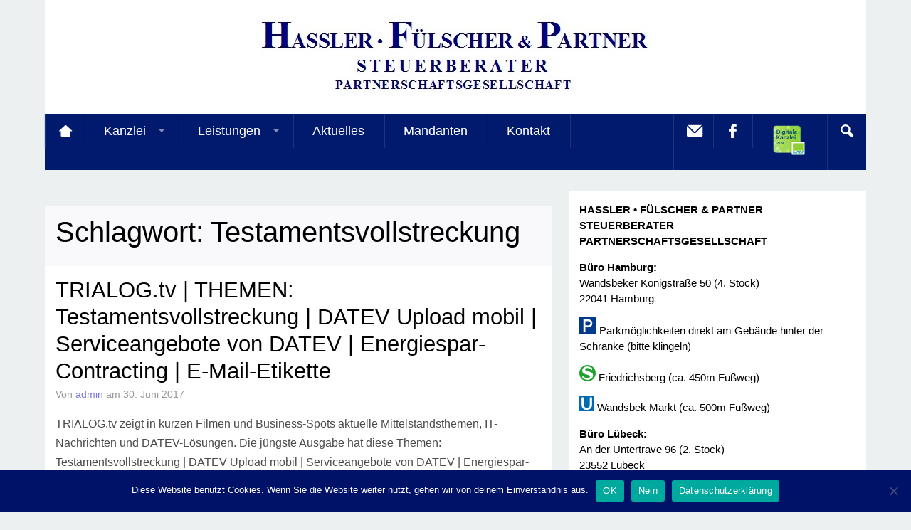

--- FILE ---
content_type: text/html; charset=UTF-8
request_url: https://hfp-steuer.de/tag/testamentsvollstreckung/
body_size: 10127
content:
<!DOCTYPE html>
<!--[if lt IE 7]>      <html class="no-js lt-ie9 lt-ie8 lt-ie7" lang="de"> <![endif]-->
<!--[if IE 7]>         <html class="no-js lt-ie9 lt-ie8" lang="de"> <![endif]-->
<!--[if IE 8]>         <html class="no-js lt-ie9" lang="de"> <![endif]-->
<!--[if gt IE 8]><!--> <html class="no-js" lang="de"><!--<![endif]-->
<head>
<meta charset="UTF-8" />
<meta name="viewport" content="width=device-width" />
<title>Testamentsvollstreckung Archive &#8226; Hassler • Fülscher &amp; Partner -Steuerberater-</title>
<link rel="profile" href="http://gmpg.org/xfn/11" />
<link rel="pingback" href="https://hfp-steuer.de/xmlrpc.php" />
<style type='text/css'>/*
Welcome to the Special Recent Posts Custom CSS editor!
Please add all your custom CSS here and avoid modifying the core plugin files, since that'll make upgrading the plugin problematic. Your custom CSS will be loaded in your <head> section of your wordpress theme, which means that your rules will take precedence. Just add your CSS here for what you want to change, you don't need to copy all the plugin's stylesheet content.
*/</style><meta name='robots' content='index, follow, max-image-preview:large, max-snippet:-1, max-video-preview:-1' />

	<!-- This site is optimized with the Yoast SEO plugin v26.6 - https://yoast.com/wordpress/plugins/seo/ -->
	<link rel="canonical" href="https://hfp-steuer.de/tag/testamentsvollstreckung/" />
	<meta property="og:locale" content="de_DE" />
	<meta property="og:type" content="article" />
	<meta property="og:title" content="Testamentsvollstreckung Archive &#8226; Hassler • Fülscher &amp; Partner -Steuerberater-" />
	<meta property="og:url" content="https://hfp-steuer.de/tag/testamentsvollstreckung/" />
	<meta property="og:site_name" content="Hassler • Fülscher &amp; Partner -Steuerberater-" />
	<script type="application/ld+json" class="yoast-schema-graph">{"@context":"https://schema.org","@graph":[{"@type":"CollectionPage","@id":"https://hfp-steuer.de/tag/testamentsvollstreckung/","url":"https://hfp-steuer.de/tag/testamentsvollstreckung/","name":"Testamentsvollstreckung Archive &#8226; Hassler • Fülscher &amp; Partner -Steuerberater-","isPartOf":{"@id":"https://hfp-steuer.de/#website"},"breadcrumb":{"@id":"https://hfp-steuer.de/tag/testamentsvollstreckung/#breadcrumb"},"inLanguage":"de"},{"@type":"BreadcrumbList","@id":"https://hfp-steuer.de/tag/testamentsvollstreckung/#breadcrumb","itemListElement":[{"@type":"ListItem","position":1,"name":"Startseite","item":"https://hfp-steuer.de/"},{"@type":"ListItem","position":2,"name":"Testamentsvollstreckung"}]},{"@type":"WebSite","@id":"https://hfp-steuer.de/#website","url":"https://hfp-steuer.de/","name":"Hassler • Fülscher &amp; Partner -Steuerberater-","description":"Partnerschaftsgesellschaft","publisher":{"@id":"https://hfp-steuer.de/#organization"},"potentialAction":[{"@type":"SearchAction","target":{"@type":"EntryPoint","urlTemplate":"https://hfp-steuer.de/?s={search_term_string}"},"query-input":{"@type":"PropertyValueSpecification","valueRequired":true,"valueName":"search_term_string"}}],"inLanguage":"de"},{"@type":"Organization","@id":"https://hfp-steuer.de/#organization","name":"Hassler • Fülscher & Partner -Steuerberater-","url":"https://hfp-steuer.de/","logo":{"@type":"ImageObject","inLanguage":"de","@id":"https://hfp-steuer.de/#/schema/logo/image/","url":"https://hfp-steuer.de/wp-content/uploads/2022/10/Header-farbig-neu.bmp","contentUrl":"https://hfp-steuer.de/wp-content/uploads/2022/10/Header-farbig-neu.bmp","width":394,"height":71,"caption":"Hassler • Fülscher & Partner -Steuerberater-"},"image":{"@id":"https://hfp-steuer.de/#/schema/logo/image/"},"sameAs":["https://www.facebook.com/steuerberatunghamburg"]}]}</script>
	<!-- / Yoast SEO plugin. -->


<link rel="alternate" type="application/rss+xml" title="Hassler • Fülscher &amp; Partner -Steuerberater- &raquo; Feed" href="https://hfp-steuer.de/feed/" />
<link rel="alternate" type="application/rss+xml" title="Hassler • Fülscher &amp; Partner -Steuerberater- &raquo; Kommentar-Feed" href="https://hfp-steuer.de/comments/feed/" />
<link rel="alternate" type="application/rss+xml" title="Hassler • Fülscher &amp; Partner -Steuerberater- &raquo; Testamentsvollstreckung Schlagwort-Feed" href="https://hfp-steuer.de/tag/testamentsvollstreckung/feed/" />
<style id='wp-img-auto-sizes-contain-inline-css' type='text/css'>
img:is([sizes=auto i],[sizes^="auto," i]){contain-intrinsic-size:3000px 1500px}
/*# sourceURL=wp-img-auto-sizes-contain-inline-css */
</style>
<link rel='stylesheet' id='cf7ic_style-css' href='https://hfp-steuer.de/wp-content/plugins/contact-form-7-image-captcha/css/cf7ic-style.css?ver=3.3.7' type='text/css' media='all' />
<link rel='stylesheet' id='srp-layout-stylesheet-css' href='https://hfp-steuer.de/wp-content/plugins/special-recent-posts/css/layout.css?ver=6.9' type='text/css' media='all' />
<style id='wp-emoji-styles-inline-css' type='text/css'>

	img.wp-smiley, img.emoji {
		display: inline !important;
		border: none !important;
		box-shadow: none !important;
		height: 1em !important;
		width: 1em !important;
		margin: 0 0.07em !important;
		vertical-align: -0.1em !important;
		background: none !important;
		padding: 0 !important;
	}
/*# sourceURL=wp-emoji-styles-inline-css */
</style>
<style id='wp-block-library-inline-css' type='text/css'>
:root{--wp-block-synced-color:#7a00df;--wp-block-synced-color--rgb:122,0,223;--wp-bound-block-color:var(--wp-block-synced-color);--wp-editor-canvas-background:#ddd;--wp-admin-theme-color:#007cba;--wp-admin-theme-color--rgb:0,124,186;--wp-admin-theme-color-darker-10:#006ba1;--wp-admin-theme-color-darker-10--rgb:0,107,160.5;--wp-admin-theme-color-darker-20:#005a87;--wp-admin-theme-color-darker-20--rgb:0,90,135;--wp-admin-border-width-focus:2px}@media (min-resolution:192dpi){:root{--wp-admin-border-width-focus:1.5px}}.wp-element-button{cursor:pointer}:root .has-very-light-gray-background-color{background-color:#eee}:root .has-very-dark-gray-background-color{background-color:#313131}:root .has-very-light-gray-color{color:#eee}:root .has-very-dark-gray-color{color:#313131}:root .has-vivid-green-cyan-to-vivid-cyan-blue-gradient-background{background:linear-gradient(135deg,#00d084,#0693e3)}:root .has-purple-crush-gradient-background{background:linear-gradient(135deg,#34e2e4,#4721fb 50%,#ab1dfe)}:root .has-hazy-dawn-gradient-background{background:linear-gradient(135deg,#faaca8,#dad0ec)}:root .has-subdued-olive-gradient-background{background:linear-gradient(135deg,#fafae1,#67a671)}:root .has-atomic-cream-gradient-background{background:linear-gradient(135deg,#fdd79a,#004a59)}:root .has-nightshade-gradient-background{background:linear-gradient(135deg,#330968,#31cdcf)}:root .has-midnight-gradient-background{background:linear-gradient(135deg,#020381,#2874fc)}:root{--wp--preset--font-size--normal:16px;--wp--preset--font-size--huge:42px}.has-regular-font-size{font-size:1em}.has-larger-font-size{font-size:2.625em}.has-normal-font-size{font-size:var(--wp--preset--font-size--normal)}.has-huge-font-size{font-size:var(--wp--preset--font-size--huge)}.has-text-align-center{text-align:center}.has-text-align-left{text-align:left}.has-text-align-right{text-align:right}.has-fit-text{white-space:nowrap!important}#end-resizable-editor-section{display:none}.aligncenter{clear:both}.items-justified-left{justify-content:flex-start}.items-justified-center{justify-content:center}.items-justified-right{justify-content:flex-end}.items-justified-space-between{justify-content:space-between}.screen-reader-text{border:0;clip-path:inset(50%);height:1px;margin:-1px;overflow:hidden;padding:0;position:absolute;width:1px;word-wrap:normal!important}.screen-reader-text:focus{background-color:#ddd;clip-path:none;color:#444;display:block;font-size:1em;height:auto;left:5px;line-height:normal;padding:15px 23px 14px;text-decoration:none;top:5px;width:auto;z-index:100000}html :where(.has-border-color){border-style:solid}html :where([style*=border-top-color]){border-top-style:solid}html :where([style*=border-right-color]){border-right-style:solid}html :where([style*=border-bottom-color]){border-bottom-style:solid}html :where([style*=border-left-color]){border-left-style:solid}html :where([style*=border-width]){border-style:solid}html :where([style*=border-top-width]){border-top-style:solid}html :where([style*=border-right-width]){border-right-style:solid}html :where([style*=border-bottom-width]){border-bottom-style:solid}html :where([style*=border-left-width]){border-left-style:solid}html :where(img[class*=wp-image-]){height:auto;max-width:100%}:where(figure){margin:0 0 1em}html :where(.is-position-sticky){--wp-admin--admin-bar--position-offset:var(--wp-admin--admin-bar--height,0px)}@media screen and (max-width:600px){html :where(.is-position-sticky){--wp-admin--admin-bar--position-offset:0px}}

/*# sourceURL=wp-block-library-inline-css */
</style><style id='global-styles-inline-css' type='text/css'>
:root{--wp--preset--aspect-ratio--square: 1;--wp--preset--aspect-ratio--4-3: 4/3;--wp--preset--aspect-ratio--3-4: 3/4;--wp--preset--aspect-ratio--3-2: 3/2;--wp--preset--aspect-ratio--2-3: 2/3;--wp--preset--aspect-ratio--16-9: 16/9;--wp--preset--aspect-ratio--9-16: 9/16;--wp--preset--color--black: #000000;--wp--preset--color--cyan-bluish-gray: #abb8c3;--wp--preset--color--white: #ffffff;--wp--preset--color--pale-pink: #f78da7;--wp--preset--color--vivid-red: #cf2e2e;--wp--preset--color--luminous-vivid-orange: #ff6900;--wp--preset--color--luminous-vivid-amber: #fcb900;--wp--preset--color--light-green-cyan: #7bdcb5;--wp--preset--color--vivid-green-cyan: #00d084;--wp--preset--color--pale-cyan-blue: #8ed1fc;--wp--preset--color--vivid-cyan-blue: #0693e3;--wp--preset--color--vivid-purple: #9b51e0;--wp--preset--gradient--vivid-cyan-blue-to-vivid-purple: linear-gradient(135deg,rgb(6,147,227) 0%,rgb(155,81,224) 100%);--wp--preset--gradient--light-green-cyan-to-vivid-green-cyan: linear-gradient(135deg,rgb(122,220,180) 0%,rgb(0,208,130) 100%);--wp--preset--gradient--luminous-vivid-amber-to-luminous-vivid-orange: linear-gradient(135deg,rgb(252,185,0) 0%,rgb(255,105,0) 100%);--wp--preset--gradient--luminous-vivid-orange-to-vivid-red: linear-gradient(135deg,rgb(255,105,0) 0%,rgb(207,46,46) 100%);--wp--preset--gradient--very-light-gray-to-cyan-bluish-gray: linear-gradient(135deg,rgb(238,238,238) 0%,rgb(169,184,195) 100%);--wp--preset--gradient--cool-to-warm-spectrum: linear-gradient(135deg,rgb(74,234,220) 0%,rgb(151,120,209) 20%,rgb(207,42,186) 40%,rgb(238,44,130) 60%,rgb(251,105,98) 80%,rgb(254,248,76) 100%);--wp--preset--gradient--blush-light-purple: linear-gradient(135deg,rgb(255,206,236) 0%,rgb(152,150,240) 100%);--wp--preset--gradient--blush-bordeaux: linear-gradient(135deg,rgb(254,205,165) 0%,rgb(254,45,45) 50%,rgb(107,0,62) 100%);--wp--preset--gradient--luminous-dusk: linear-gradient(135deg,rgb(255,203,112) 0%,rgb(199,81,192) 50%,rgb(65,88,208) 100%);--wp--preset--gradient--pale-ocean: linear-gradient(135deg,rgb(255,245,203) 0%,rgb(182,227,212) 50%,rgb(51,167,181) 100%);--wp--preset--gradient--electric-grass: linear-gradient(135deg,rgb(202,248,128) 0%,rgb(113,206,126) 100%);--wp--preset--gradient--midnight: linear-gradient(135deg,rgb(2,3,129) 0%,rgb(40,116,252) 100%);--wp--preset--font-size--small: 13px;--wp--preset--font-size--medium: 20px;--wp--preset--font-size--large: 36px;--wp--preset--font-size--x-large: 42px;--wp--preset--spacing--20: 0.44rem;--wp--preset--spacing--30: 0.67rem;--wp--preset--spacing--40: 1rem;--wp--preset--spacing--50: 1.5rem;--wp--preset--spacing--60: 2.25rem;--wp--preset--spacing--70: 3.38rem;--wp--preset--spacing--80: 5.06rem;--wp--preset--shadow--natural: 6px 6px 9px rgba(0, 0, 0, 0.2);--wp--preset--shadow--deep: 12px 12px 50px rgba(0, 0, 0, 0.4);--wp--preset--shadow--sharp: 6px 6px 0px rgba(0, 0, 0, 0.2);--wp--preset--shadow--outlined: 6px 6px 0px -3px rgb(255, 255, 255), 6px 6px rgb(0, 0, 0);--wp--preset--shadow--crisp: 6px 6px 0px rgb(0, 0, 0);}:where(.is-layout-flex){gap: 0.5em;}:where(.is-layout-grid){gap: 0.5em;}body .is-layout-flex{display: flex;}.is-layout-flex{flex-wrap: wrap;align-items: center;}.is-layout-flex > :is(*, div){margin: 0;}body .is-layout-grid{display: grid;}.is-layout-grid > :is(*, div){margin: 0;}:where(.wp-block-columns.is-layout-flex){gap: 2em;}:where(.wp-block-columns.is-layout-grid){gap: 2em;}:where(.wp-block-post-template.is-layout-flex){gap: 1.25em;}:where(.wp-block-post-template.is-layout-grid){gap: 1.25em;}.has-black-color{color: var(--wp--preset--color--black) !important;}.has-cyan-bluish-gray-color{color: var(--wp--preset--color--cyan-bluish-gray) !important;}.has-white-color{color: var(--wp--preset--color--white) !important;}.has-pale-pink-color{color: var(--wp--preset--color--pale-pink) !important;}.has-vivid-red-color{color: var(--wp--preset--color--vivid-red) !important;}.has-luminous-vivid-orange-color{color: var(--wp--preset--color--luminous-vivid-orange) !important;}.has-luminous-vivid-amber-color{color: var(--wp--preset--color--luminous-vivid-amber) !important;}.has-light-green-cyan-color{color: var(--wp--preset--color--light-green-cyan) !important;}.has-vivid-green-cyan-color{color: var(--wp--preset--color--vivid-green-cyan) !important;}.has-pale-cyan-blue-color{color: var(--wp--preset--color--pale-cyan-blue) !important;}.has-vivid-cyan-blue-color{color: var(--wp--preset--color--vivid-cyan-blue) !important;}.has-vivid-purple-color{color: var(--wp--preset--color--vivid-purple) !important;}.has-black-background-color{background-color: var(--wp--preset--color--black) !important;}.has-cyan-bluish-gray-background-color{background-color: var(--wp--preset--color--cyan-bluish-gray) !important;}.has-white-background-color{background-color: var(--wp--preset--color--white) !important;}.has-pale-pink-background-color{background-color: var(--wp--preset--color--pale-pink) !important;}.has-vivid-red-background-color{background-color: var(--wp--preset--color--vivid-red) !important;}.has-luminous-vivid-orange-background-color{background-color: var(--wp--preset--color--luminous-vivid-orange) !important;}.has-luminous-vivid-amber-background-color{background-color: var(--wp--preset--color--luminous-vivid-amber) !important;}.has-light-green-cyan-background-color{background-color: var(--wp--preset--color--light-green-cyan) !important;}.has-vivid-green-cyan-background-color{background-color: var(--wp--preset--color--vivid-green-cyan) !important;}.has-pale-cyan-blue-background-color{background-color: var(--wp--preset--color--pale-cyan-blue) !important;}.has-vivid-cyan-blue-background-color{background-color: var(--wp--preset--color--vivid-cyan-blue) !important;}.has-vivid-purple-background-color{background-color: var(--wp--preset--color--vivid-purple) !important;}.has-black-border-color{border-color: var(--wp--preset--color--black) !important;}.has-cyan-bluish-gray-border-color{border-color: var(--wp--preset--color--cyan-bluish-gray) !important;}.has-white-border-color{border-color: var(--wp--preset--color--white) !important;}.has-pale-pink-border-color{border-color: var(--wp--preset--color--pale-pink) !important;}.has-vivid-red-border-color{border-color: var(--wp--preset--color--vivid-red) !important;}.has-luminous-vivid-orange-border-color{border-color: var(--wp--preset--color--luminous-vivid-orange) !important;}.has-luminous-vivid-amber-border-color{border-color: var(--wp--preset--color--luminous-vivid-amber) !important;}.has-light-green-cyan-border-color{border-color: var(--wp--preset--color--light-green-cyan) !important;}.has-vivid-green-cyan-border-color{border-color: var(--wp--preset--color--vivid-green-cyan) !important;}.has-pale-cyan-blue-border-color{border-color: var(--wp--preset--color--pale-cyan-blue) !important;}.has-vivid-cyan-blue-border-color{border-color: var(--wp--preset--color--vivid-cyan-blue) !important;}.has-vivid-purple-border-color{border-color: var(--wp--preset--color--vivid-purple) !important;}.has-vivid-cyan-blue-to-vivid-purple-gradient-background{background: var(--wp--preset--gradient--vivid-cyan-blue-to-vivid-purple) !important;}.has-light-green-cyan-to-vivid-green-cyan-gradient-background{background: var(--wp--preset--gradient--light-green-cyan-to-vivid-green-cyan) !important;}.has-luminous-vivid-amber-to-luminous-vivid-orange-gradient-background{background: var(--wp--preset--gradient--luminous-vivid-amber-to-luminous-vivid-orange) !important;}.has-luminous-vivid-orange-to-vivid-red-gradient-background{background: var(--wp--preset--gradient--luminous-vivid-orange-to-vivid-red) !important;}.has-very-light-gray-to-cyan-bluish-gray-gradient-background{background: var(--wp--preset--gradient--very-light-gray-to-cyan-bluish-gray) !important;}.has-cool-to-warm-spectrum-gradient-background{background: var(--wp--preset--gradient--cool-to-warm-spectrum) !important;}.has-blush-light-purple-gradient-background{background: var(--wp--preset--gradient--blush-light-purple) !important;}.has-blush-bordeaux-gradient-background{background: var(--wp--preset--gradient--blush-bordeaux) !important;}.has-luminous-dusk-gradient-background{background: var(--wp--preset--gradient--luminous-dusk) !important;}.has-pale-ocean-gradient-background{background: var(--wp--preset--gradient--pale-ocean) !important;}.has-electric-grass-gradient-background{background: var(--wp--preset--gradient--electric-grass) !important;}.has-midnight-gradient-background{background: var(--wp--preset--gradient--midnight) !important;}.has-small-font-size{font-size: var(--wp--preset--font-size--small) !important;}.has-medium-font-size{font-size: var(--wp--preset--font-size--medium) !important;}.has-large-font-size{font-size: var(--wp--preset--font-size--large) !important;}.has-x-large-font-size{font-size: var(--wp--preset--font-size--x-large) !important;}
/*# sourceURL=global-styles-inline-css */
</style>

<style id='classic-theme-styles-inline-css' type='text/css'>
/*! This file is auto-generated */
.wp-block-button__link{color:#fff;background-color:#32373c;border-radius:9999px;box-shadow:none;text-decoration:none;padding:calc(.667em + 2px) calc(1.333em + 2px);font-size:1.125em}.wp-block-file__button{background:#32373c;color:#fff;text-decoration:none}
/*# sourceURL=/wp-includes/css/classic-themes.min.css */
</style>
<link rel='stylesheet' id='contact-form-7-css' href='https://hfp-steuer.de/wp-content/plugins/contact-form-7/includes/css/styles.css?ver=6.1.4' type='text/css' media='all' />
<link rel='stylesheet' id='cookie-notice-front-css' href='https://hfp-steuer.de/wp-content/plugins/cookie-notice/css/front.min.css?ver=2.5.11' type='text/css' media='all' />
<link rel='stylesheet' id='sidebar-login-css' href='https://hfp-steuer.de/wp-content/plugins/sidebar-login/build/sidebar-login.css?ver=1603710387' type='text/css' media='all' />
<link rel='stylesheet' id='richwp-style-css' href='https://hfp-steuer.de/wp-content/themes/goodbusiness/style.css?ver=6.9' type='text/css' media='all' />
<link rel='stylesheet' id='UserAccessManagerLoginForm-css' href='https://hfp-steuer.de/wp-content/plugins/user-access-manager/assets/css/uamLoginForm.css?ver=2.2.25' type='text/css' media='screen' />
<script type="text/javascript" id="cookie-notice-front-js-before">
/* <![CDATA[ */
var cnArgs = {"ajaxUrl":"https:\/\/hfp-steuer.de\/wp-admin\/admin-ajax.php","nonce":"bb96241767","hideEffect":"fade","position":"bottom","onScroll":false,"onScrollOffset":100,"onClick":false,"cookieName":"cookie_notice_accepted","cookieTime":2592000,"cookieTimeRejected":2592000,"globalCookie":false,"redirection":false,"cache":true,"revokeCookies":false,"revokeCookiesOpt":"automatic"};

//# sourceURL=cookie-notice-front-js-before
/* ]]> */
</script>
<script type="text/javascript" src="https://hfp-steuer.de/wp-content/plugins/cookie-notice/js/front.min.js?ver=2.5.11" id="cookie-notice-front-js"></script>
<script type="text/javascript" src="https://hfp-steuer.de/wp-content/themes/goodbusiness/js/modernizr-2.6.1.min.js?ver=1.0" id="modernizr-js"></script>
<script type="text/javascript" src="https://hfp-steuer.de/wp-includes/js/jquery/jquery.min.js?ver=3.7.1" id="jquery-core-js"></script>
<script type="text/javascript" src="https://hfp-steuer.de/wp-includes/js/jquery/jquery-migrate.min.js?ver=3.4.1" id="jquery-migrate-js"></script>
<link rel="https://api.w.org/" href="https://hfp-steuer.de/wp-json/" /><link rel="alternate" title="JSON" type="application/json" href="https://hfp-steuer.de/wp-json/wp/v2/tags/104" /><link rel="EditURI" type="application/rsd+xml" title="RSD" href="https://hfp-steuer.de/xmlrpc.php?rsd" />
<meta name="generator" content="WordPress 6.9" />
<link rel="apple-touch-icon" sizes="180x180" href="/wp-content/uploads/fbrfg/apple-touch-icon.png">
<link rel="icon" type="image/png" sizes="32x32" href="/wp-content/uploads/fbrfg/favicon-32x32.png">
<link rel="icon" type="image/png" sizes="16x16" href="/wp-content/uploads/fbrfg/favicon-16x16.png">
<link rel="manifest" href="/wp-content/uploads/fbrfg/site.webmanifest">
<link rel="shortcut icon" href="/wp-content/uploads/fbrfg/favicon.ico">
<meta name="msapplication-TileColor" content="#da532c">
<meta name="msapplication-config" content="/wp-content/uploads/fbrfg/browserconfig.xml">
<meta name="theme-color" content="#ffffff"><style type="text/css">
@font-face {
  font-family: 'richicons';
  src: url('https://hfp-steuer.de/wp-content/themes/goodbusiness/font/richicons.eot?53409239');
  src: url('https://hfp-steuer.de/wp-content/themes/goodbusiness/font/richicons.eot?53409239#iefix') format('embedded-opentype'),
    url('https://hfp-steuer.de/wp-content/themes/goodbusiness/font/richicons.woff?53409239') format('woff'),
    url('https://hfp-steuer.de/wp-content/themes/goodbusiness/font/richicons.ttf?53409239') format('truetype'),
    url('https://hfp-steuer.de/wp-content/themes/goodbusiness/font/richicons.svg?53409239#richicons') format('svg');
    font-weight: normal;
    font-style: normal;
  }

a, a:hover{color:#7a79e0;}
h1 a:hover, h2 a:hover, h3 a:hover, h4 a:hover, h5 a:hover, h6 a:hover, h1.entry-title a:hover, .meta-nav a, .meta-nav a:hover, #respond .required, .widget-area a:hover, .footer-widget-area a:hover, #colophon a:hover, .nav-previous a span, .nav-next a span, .postformatlabel a span, a.page-numbers:hover,  a.page-numbers:active, .page-numbers.current, #cancel-comment-reply-link, h1#sitetitle,p#sitedescription{color:#011a6d;} a.styledbutton, a.more-link, input[type="submit"]#submit, input[type="submit"], .nav1, .catlabel {background:#011a6d;} a:hover.styledbutton, a:hover.more-link, input[type="submit"]:hover#submit, input[type="submit"]:hover, .sf-menu li:hover, .sf-menu li.sfHover, .sf-menu li.current-menu-item, .searchbox {background:#2d2d2d;} .sf-menu a, sf-menu a:hover,.catlabel, .catlabel a, .catlabel a:hover, [class^="icon-"], #searchicon, #menutrigger {color:#ffffff;}
  
  #logo{float:none; width:auto; max-width:100%; text-align:center; margin:20px auto;}</style>

<link rel='stylesheet' id='nlpcss-css' href='https://hfp-steuer.de/wp-content/plugins/network-latest-posts/css/default_style.css?ver=6.9' type='text/css' media='all' />
</head>
<body class="archive tag tag-testamentsvollstreckung tag-104 wp-theme-goodbusiness bg cookies-not-set">
	<div id="header">
		<div id="masthead" class="container_16 containermargin">	
		<div class="headin grid_16">	
			<div id="logo">
								<a href="https://hfp-steuer.de/" title="Hassler • Fülscher &amp; Partner -Steuerberater- - Partnerschaftsgesellschaft"><img src="https://hfp-steuer.de/wp-content/uploads/2015/11/Header-farbig-neu.jpg" alt="Hassler • Fülscher &amp; Partner -Steuerberater- - Partnerschaftsgesellschaft"/> </a>
							
			</div><!-- #logo -->	
		</div>
		<div style="clear:both;"></div>
		</div><!-- #masthead -->	
	</div><!-- #header -->	
	<nav id="navigation">
		<div id="access" class="container_16 containermargin">
			<div class="nav1 grid_16">
				<div class="skip-link screen-reader-text">
					<a href="#content" title="Springe zum Inhalt">Springe zum Inhalt</a>
				</div>
				<div id="mobilemenu" class="notonscreen">
					<div id="menutrigger" class="icon-menu"> </div> 
					<form role="search" method="get" class="search-form" action="https://hfp-steuer.de/">
				<label>
					<span class="screen-reader-text">Suche nach:</span>
					<input type="search" class="search-field" placeholder="Suchen …" value="" name="s" />
				</label>
				<input type="submit" class="search-submit" value="Suchen" />
			</form>					<div style="clear:both;"></div>
				</div>
				<div class="menu-home-container"><ul id="primary" class="sf-menu"><li id="menu-item-371" class="icon-home menu-item menu-item-type-custom menu-item-object-custom menu-item-371"><a href="http://www.hfp-steuer.de">Startseite</a></li>
<li id="menu-item-61" class="menu-item menu-item-type-post_type menu-item-object-page menu-item-has-children menu-item-61"><a href="https://hfp-steuer.de/kanzlei-3/">Kanzlei</a>
<ul class="sub-menu">
	<li id="menu-item-65" class="menu-item menu-item-type-post_type menu-item-object-page menu-item-65"><a href="https://hfp-steuer.de/kanzlei-3/partner/">Partner</a></li>
	<li id="menu-item-89" class="menu-item menu-item-type-post_type menu-item-object-page menu-item-89"><a href="https://hfp-steuer.de/kanzlei-3/team/">Team</a></li>
	<li id="menu-item-88" class="menu-item menu-item-type-post_type menu-item-object-page menu-item-88"><a href="https://hfp-steuer.de/kanzlei-3/jobs/">Jobs</a></li>
</ul>
</li>
<li id="menu-item-84" class="menu-item menu-item-type-post_type menu-item-object-page menu-item-has-children menu-item-84"><a href="https://hfp-steuer.de/leistungen/">Leistungen</a>
<ul class="sub-menu">
	<li id="menu-item-86" class="menu-item menu-item-type-post_type menu-item-object-page menu-item-86"><a href="https://hfp-steuer.de/leistungen/unternehmen/">Für Unternehmen</a></li>
	<li id="menu-item-87" class="menu-item menu-item-type-post_type menu-item-object-page menu-item-87"><a href="https://hfp-steuer.de/leistungen/privatpersonen/">Für Privatpersonen</a></li>
	<li id="menu-item-85" class="menu-item menu-item-type-post_type menu-item-object-page menu-item-85"><a href="https://hfp-steuer.de/leistungen/existenzgruendungsberatung/">Für Existenzgründer</a></li>
	<li id="menu-item-213" class="menu-item menu-item-type-post_type menu-item-object-page menu-item-213"><a href="https://hfp-steuer.de/leistungen/weitere-leistungen-2/">Weitere Leistungen</a></li>
</ul>
</li>
<li id="menu-item-180" class="menu-item menu-item-type-post_type menu-item-object-page current_page_parent menu-item-180"><a href="https://hfp-steuer.de/aktuelles/">Aktuelles</a></li>
<li id="menu-item-216" class="menu-item menu-item-type-post_type menu-item-object-page menu-item-216"><a href="https://hfp-steuer.de/mandanten/">Mandanten</a></li>
<li id="menu-item-83" class="menu-item menu-item-type-post_type menu-item-object-page menu-item-83"><a href="https://hfp-steuer.de/kontakt/">Kontakt</a></li>
</ul></div>				
				<ul id="iconmenu" class="sf-menu">	
					<li id="menu-item-182" class="icon-email menu-item menu-item-type-custom menu-item-object-custom menu-item-182"><a href="mailto:mail@hfp-steuer.de">E-Mail</a></li>
<li id="menu-item-685" class="icon-facebook menu-item menu-item-type-custom menu-item-object-custom menu-item-685"><a target="_blank" href="https://www.facebook.com/steuerberatunghamburg">facebook</a></li>
<li id="menu-item-1120" class="menu-item menu-item-type-custom menu-item-object-custom menu-item-1120"><a target="_blank" href="http://www.datev.de"><img src="https://hfp-steuer.de/wp-content/uploads/2024/06/DATEV_Label_Digitale_Kanzlei_2024_RGB.png" alt="" class="wp-image-1682" width="50" height="55"/></a></li>
												
					<li id="searchicon" class="notonmobile icon-search-1"><a href="">Search</a>
						<ul id="searchul" class="sub-menu" style="left:auto; right:0;">
							<li>
						<form role="search" method="get" class="search-form" action="https://hfp-steuer.de/">
				<label>
					<span class="screen-reader-text">Suche nach:</span>
					<input type="search" class="search-field" placeholder="Suchen …" value="" name="s" />
				</label>
				<input type="submit" class="search-submit" value="Suchen" />
			</form>							</li>
						</ul>
					</li>
   
					</ul>
				<div style="clear:both;"></div>
			</div>
			<div style="clear:both;"></div>
		</div><!-- #access -->
		<div style="clear:both;"></div>
	</nav><!-- #navigation -->
	<div id="wrapper">
	<div id="contentcontainer" class="container_16 containermargin">
		<div id="content" class="grid_10">
		
		<header class="boxes archiveheader">						
			<h1 class="entry-title">Schlagwort: <span>Testamentsvollstreckung</span></h1>
		</header>
 		   		  
 		
<article id="post-1107" class="articlebox articleboxsmall post-1107 post type-post status-publish format-standard hentry category-aktuelles tag-e-mail-etikette tag-energiespar-contracting tag-testamentsvollstreckung">
	<div class="postlistbox">
	
		<header>
			<h2 class="postlisttitle entry-title"><a href="https://hfp-steuer.de/trialog-tv-themen-testamentsvollstreckung-datev-upload-mobil-serviceangebote-von-datev-energiespar-contracting-e-mail-etikette/" title="Permalink zu TRIALOG.tv | THEMEN: Testamentsvollstreckung | DATEV Upload mobil | Serviceangebote von DATEV | Energiespar-Contracting | E-Mail-Etikette" rel="bookmark">TRIALOG.tv | THEMEN: Testamentsvollstreckung | DATEV Upload mobil | Serviceangebote von DATEV | Energiespar-Contracting | E-Mail-Etikette</a></h2>
		
		<div class="entry-meta">
		<span class="author vcard notonmobile">
			Von <a class="url fn n" href="https://hfp-steuer.de/author/admin/" title="Alle Artikel von admin am">admin</a> am 
		</span>
		30. Juni 2017	
		 </div><!-- .entry-meta -->		
		 
	
	<div class="postlistexcerpt notonmobile noton768">
		<p>TRIALOG.tv zeigt in kurzen Filmen und Business-Spots aktuelle Mittelstandsthemen, IT-Nachrichten und DATEV-Lösungen. Die jüngste Ausgabe hat diese Themen: Testamentsvollstreckung | DATEV Upload mobil | Serviceangebote von DATEV | Energiespar-Contracting | E-Mail-Etikette Ihr Browser unterstützt leider keine I-Frames</p>
	</div>
	</header>
	<div style="clear:both;"></div>
	</div>
</article>
 			
 			<div style="clear:both;"></div>	
		
		<div id="nav-below">
			  
		</div><!-- #nav-below -->
		
		</div><!-- #content -->
		<div id="sidebar" class="grid_6">	
		<div id="primary" class="widget-area">
			<ul class="xoxo">
<li id="text-13" class="widget-container widget_text">			<div class="textwidget"><p><strong>HASSLER • FÜLSCHER &amp; PARTNER</strong><br />
<strong>STEUERBERATER</strong><br />
<strong>PARTNERSCHAFTSGESELLSCHAFT</strong></p>
<p><strong>Büro Hamburg:</strong><br />
Wandsbeker Königstraße 50 (4. Stock)<br />
22041 Hamburg</p>
<p><img class="alignnone  wp-image-1105" src="https://hfp-steuer.de/wp-content/uploads/2014/10/parkplatz.png" alt="" width="24" height="24" /> Parkmöglichkeiten direkt am Gebäude hinter der Schranke (bitte klingeln)</p>
<p><a href="https://hfp-steuer.de/wp-content/uploads/2015/11/sbahn23.png"><img class="alignnone size-full wp-image-821" src="https://hfp-steuer.de/wp-content/uploads/2015/11/sbahn23.png" alt="sbahn23" width="23" height="23" /></a> Friedrichsberg (ca. 450m Fußweg)</p>
<p><a href="https://hfp-steuer.de/wp-content/uploads/2015/11/ubahn21.png"><img class="alignnone size-full wp-image-822" src="https://hfp-steuer.de/wp-content/uploads/2015/11/ubahn21.png" alt="ubahn21" width="21" height="21" /></a> Wandsbek Markt (ca. 500m Fußweg)</p>
<p><strong>Büro Lübeck:</strong><br />
An der Untertrave 96 (2. Stock)<br />
23552 Lübeck</p>
<p><img class="alignnone  wp-image-1105" src="https://hfp-steuer.de/wp-content/uploads/2014/10/parkplatz.png" alt="" width="24" height="24" /> Parkplätze bei der Musik- und Kongresshalle</p>
<p><a href="https://hfp-steuer.de/wp-content/uploads/2015/11/Bushaltestell.png"><img class="alignnone  wp-image-820" src="https://hfp-steuer.de/wp-content/uploads/2015/11/Bushaltestell-150x150.png" alt="Bushaltestell" width="24" height="24" /></a> Untertrave (ca. 50m Fußweg)</p>
<p>( Termine bitte nur nach Vereinbarung )</p>
<p>Telefon 040 / 219 28 64<br />
Telefax 040 / 219 60 68</p>
<p>E-Mail: <a href="mailto:mail@hfp-steuer.de">mail(at)hfp-steuer.de</a></p>
</div>
		</li>			</ul>
		</div><!-- #primary .widget-area -->


</div><!-- #sidebar -->
		<div style="clear:both;"></div>
	</div><!-- #contentcontainer -->
</div><!-- #wrapper -->
<div id="footer">
	<div id="colophon"  class="container_16 containermargin">
		<div id="footer-info">
			<div id="copyright">© 2014 <a href="https://hfp-steuer.de">Hassler • Fülscher & Partner -Steuerberater-</a></div>
			<div class="menu footernav"><ul id="menu-footer" class="menu"><li id="menu-item-184" class="menu-item menu-item-type-post_type menu-item-object-page menu-item-home menu-item-184"><a href="https://hfp-steuer.de/">Home</a></li>
<li id="menu-item-183" class="menu-item menu-item-type-custom menu-item-object-custom menu-item-183"><a href="https://hfp-steuer.de/impressum/">Impressum</a></li>
<li id="menu-item-185" class="menu-item menu-item-type-post_type menu-item-object-page menu-item-185"><a href="https://hfp-steuer.de/kontakt/">Kontakt</a></li>
<li id="menu-item-1180" class="menu-item menu-item-type-post_type menu-item-object-page menu-item-privacy-policy menu-item-1180"><a rel="privacy-policy" href="https://hfp-steuer.de/datenschutzerklaerung/">Datenschutzerklärung</a></li>
</ul></div>	<div style="clear:both;"></div>	</div>		
	</div><!-- #colophon -->
	<div style="clear:both;"></div>
	</div><!-- #footer -->
	<script type="speculationrules">
{"prefetch":[{"source":"document","where":{"and":[{"href_matches":"/*"},{"not":{"href_matches":["/wp-*.php","/wp-admin/*","/wp-content/uploads/*","/wp-content/*","/wp-content/plugins/*","/wp-content/themes/goodbusiness/*","/*\\?(.+)"]}},{"not":{"selector_matches":"a[rel~=\"nofollow\"]"}},{"not":{"selector_matches":".no-prefetch, .no-prefetch a"}}]},"eagerness":"conservative"}]}
</script>
<script type="text/javascript" src="https://hfp-steuer.de/wp-includes/js/dist/hooks.min.js?ver=dd5603f07f9220ed27f1" id="wp-hooks-js"></script>
<script type="text/javascript" src="https://hfp-steuer.de/wp-includes/js/dist/i18n.min.js?ver=c26c3dc7bed366793375" id="wp-i18n-js"></script>
<script type="text/javascript" id="wp-i18n-js-after">
/* <![CDATA[ */
wp.i18n.setLocaleData( { 'text direction\u0004ltr': [ 'ltr' ] } );
//# sourceURL=wp-i18n-js-after
/* ]]> */
</script>
<script type="text/javascript" src="https://hfp-steuer.de/wp-content/plugins/contact-form-7/includes/swv/js/index.js?ver=6.1.4" id="swv-js"></script>
<script type="text/javascript" id="contact-form-7-js-translations">
/* <![CDATA[ */
( function( domain, translations ) {
	var localeData = translations.locale_data[ domain ] || translations.locale_data.messages;
	localeData[""].domain = domain;
	wp.i18n.setLocaleData( localeData, domain );
} )( "contact-form-7", {"translation-revision-date":"2025-10-26 03:28:49+0000","generator":"GlotPress\/4.0.3","domain":"messages","locale_data":{"messages":{"":{"domain":"messages","plural-forms":"nplurals=2; plural=n != 1;","lang":"de"},"This contact form is placed in the wrong place.":["Dieses Kontaktformular wurde an der falschen Stelle platziert."],"Error:":["Fehler:"]}},"comment":{"reference":"includes\/js\/index.js"}} );
//# sourceURL=contact-form-7-js-translations
/* ]]> */
</script>
<script type="text/javascript" id="contact-form-7-js-before">
/* <![CDATA[ */
var wpcf7 = {
    "api": {
        "root": "https:\/\/hfp-steuer.de\/wp-json\/",
        "namespace": "contact-form-7\/v1"
    },
    "cached": 1
};
//# sourceURL=contact-form-7-js-before
/* ]]> */
</script>
<script type="text/javascript" src="https://hfp-steuer.de/wp-content/plugins/contact-form-7/includes/js/index.js?ver=6.1.4" id="contact-form-7-js"></script>
<script type="text/javascript" src="https://hfp-steuer.de/wp-content/themes/goodbusiness/js/plugins.js?ver=1.0" id="plugins-js"></script>
<script type="text/javascript" id="statify-js-js-extra">
/* <![CDATA[ */
var statify_ajax = {"url":"https://hfp-steuer.de/wp-admin/admin-ajax.php","nonce":"bd27232f07"};
//# sourceURL=statify-js-js-extra
/* ]]> */
</script>
<script type="text/javascript" src="https://hfp-steuer.de/wp-content/plugins/statify/js/snippet.min.js?ver=1.8.4" id="statify-js-js"></script>
<script id="wp-emoji-settings" type="application/json">
{"baseUrl":"https://s.w.org/images/core/emoji/17.0.2/72x72/","ext":".png","svgUrl":"https://s.w.org/images/core/emoji/17.0.2/svg/","svgExt":".svg","source":{"concatemoji":"https://hfp-steuer.de/wp-includes/js/wp-emoji-release.min.js?ver=6.9"}}
</script>
<script type="module">
/* <![CDATA[ */
/*! This file is auto-generated */
const a=JSON.parse(document.getElementById("wp-emoji-settings").textContent),o=(window._wpemojiSettings=a,"wpEmojiSettingsSupports"),s=["flag","emoji"];function i(e){try{var t={supportTests:e,timestamp:(new Date).valueOf()};sessionStorage.setItem(o,JSON.stringify(t))}catch(e){}}function c(e,t,n){e.clearRect(0,0,e.canvas.width,e.canvas.height),e.fillText(t,0,0);t=new Uint32Array(e.getImageData(0,0,e.canvas.width,e.canvas.height).data);e.clearRect(0,0,e.canvas.width,e.canvas.height),e.fillText(n,0,0);const a=new Uint32Array(e.getImageData(0,0,e.canvas.width,e.canvas.height).data);return t.every((e,t)=>e===a[t])}function p(e,t){e.clearRect(0,0,e.canvas.width,e.canvas.height),e.fillText(t,0,0);var n=e.getImageData(16,16,1,1);for(let e=0;e<n.data.length;e++)if(0!==n.data[e])return!1;return!0}function u(e,t,n,a){switch(t){case"flag":return n(e,"\ud83c\udff3\ufe0f\u200d\u26a7\ufe0f","\ud83c\udff3\ufe0f\u200b\u26a7\ufe0f")?!1:!n(e,"\ud83c\udde8\ud83c\uddf6","\ud83c\udde8\u200b\ud83c\uddf6")&&!n(e,"\ud83c\udff4\udb40\udc67\udb40\udc62\udb40\udc65\udb40\udc6e\udb40\udc67\udb40\udc7f","\ud83c\udff4\u200b\udb40\udc67\u200b\udb40\udc62\u200b\udb40\udc65\u200b\udb40\udc6e\u200b\udb40\udc67\u200b\udb40\udc7f");case"emoji":return!a(e,"\ud83e\u1fac8")}return!1}function f(e,t,n,a){let r;const o=(r="undefined"!=typeof WorkerGlobalScope&&self instanceof WorkerGlobalScope?new OffscreenCanvas(300,150):document.createElement("canvas")).getContext("2d",{willReadFrequently:!0}),s=(o.textBaseline="top",o.font="600 32px Arial",{});return e.forEach(e=>{s[e]=t(o,e,n,a)}),s}function r(e){var t=document.createElement("script");t.src=e,t.defer=!0,document.head.appendChild(t)}a.supports={everything:!0,everythingExceptFlag:!0},new Promise(t=>{let n=function(){try{var e=JSON.parse(sessionStorage.getItem(o));if("object"==typeof e&&"number"==typeof e.timestamp&&(new Date).valueOf()<e.timestamp+604800&&"object"==typeof e.supportTests)return e.supportTests}catch(e){}return null}();if(!n){if("undefined"!=typeof Worker&&"undefined"!=typeof OffscreenCanvas&&"undefined"!=typeof URL&&URL.createObjectURL&&"undefined"!=typeof Blob)try{var e="postMessage("+f.toString()+"("+[JSON.stringify(s),u.toString(),c.toString(),p.toString()].join(",")+"));",a=new Blob([e],{type:"text/javascript"});const r=new Worker(URL.createObjectURL(a),{name:"wpTestEmojiSupports"});return void(r.onmessage=e=>{i(n=e.data),r.terminate(),t(n)})}catch(e){}i(n=f(s,u,c,p))}t(n)}).then(e=>{for(const n in e)a.supports[n]=e[n],a.supports.everything=a.supports.everything&&a.supports[n],"flag"!==n&&(a.supports.everythingExceptFlag=a.supports.everythingExceptFlag&&a.supports[n]);var t;a.supports.everythingExceptFlag=a.supports.everythingExceptFlag&&!a.supports.flag,a.supports.everything||((t=a.source||{}).concatemoji?r(t.concatemoji):t.wpemoji&&t.twemoji&&(r(t.twemoji),r(t.wpemoji)))});
//# sourceURL=https://hfp-steuer.de/wp-includes/js/wp-emoji-loader.min.js
/* ]]> */
</script>

		<!-- Cookie Notice plugin v2.5.11 by Hu-manity.co https://hu-manity.co/ -->
		<div id="cookie-notice" role="dialog" class="cookie-notice-hidden cookie-revoke-hidden cn-position-bottom" aria-label="Cookie Notice" style="background-color: rgba(0,17,104,1);"><div class="cookie-notice-container" style="color: #fff"><span id="cn-notice-text" class="cn-text-container">Diese Website benutzt Cookies. Wenn Sie die Website weiter nutzt, gehen wir von deinem Einverständnis aus.</span><span id="cn-notice-buttons" class="cn-buttons-container"><button id="cn-accept-cookie" data-cookie-set="accept" class="cn-set-cookie cn-button" aria-label="OK" style="background-color: #00a99d">OK</button><button id="cn-refuse-cookie" data-cookie-set="refuse" class="cn-set-cookie cn-button" aria-label="Nein" style="background-color: #00a99d">Nein</button><button data-link-url="https://hfp-steuer.de/impressum/" data-link-target="_blank" id="cn-more-info" class="cn-more-info cn-button" aria-label="Datenschutzerklärung" style="background-color: #00a99d">Datenschutzerklärung</button></span><button type="button" id="cn-close-notice" data-cookie-set="accept" class="cn-close-icon" aria-label="Nein"></button></div>
			
		</div>
		<!-- / Cookie Notice plugin --></body>
</html>
<!--
Performance optimized by W3 Total Cache. Learn more: https://www.boldgrid.com/w3-total-cache/?utm_source=w3tc&utm_medium=footer_comment&utm_campaign=free_plugin


Served from: hfp-steuer.de @ 2026-01-17 20:11:04 by W3 Total Cache
-->

--- FILE ---
content_type: text/css
request_url: https://hfp-steuer.de/wp-content/themes/goodbusiness/style.css?ver=6.9
body_size: 7685
content:
/*
Theme Name: RichWP Good Business
Theme URI: http://richwp.com/themes/goodbusiness/
Author: RichWP
Author URI: http://richwp.com
Description: Good Business live demo: http://richwp.com/themes/goodbusiness/
Version: 2.0.0
Tags: custom-menu, threaded-comments, translation-ready, full-width-template, theme-options

License: GNU General Public License v2.0
License URI: http://www.gnu.org/licenses/gpl-2.0.html

Copyright 2013 by RichWP
Changelog:	V1.0.0 - 2013-09-04 Release of - RichWP Good Business
Changelog:	V1.1.0 - 2014-01-14 Update - Menu Multi Level Fix, Color Modifications, Enlarged Screenshot
Changelog:	V2.0.0 - 2014-12-17 Update - Fluid CSS Grid, Enlarged Screenshot, New Icons, German Translation, New Pagination, Theme Check Passed
*/

/*! normalize.css v1.0.1 | MIT License | git.io/normalize */
article, aside, details, figcaption, figure, footer, header, hgroup, nav, section, summary {display: block;} audio, canvas, video {display: inline-block;  display: inline;} audio:not([controls]) {display: none; height: 0;} [hidden] {display: none;} html {font-size: 100%;  -webkit-text-size-adjust: 100%;  -ms-text-size-adjust: 100%; } html, button, input, select, textarea {font-family: sans-serif;} body {margin: 0;} a:focus {outline: thin dotted;} a:active, a:hover {outline: 0;} h1 {font-size: 2em; margin: 0.67em 0;} h2 {font-size: 1.5em; margin: 0.83em 0;} h3 {font-size: 1.17em; margin: 1em 0;} h4 {font-size: 1em; margin: 1.33em 0;} h5 {font-size: 0.83em; margin: 1.67em 0;} h6 {font-size: 0.75em; margin: 2.33em 0;} abbr[title] {border-bottom: 1px dotted;} b,strong {font-weight: bold;} blockquote {margin: 1em 0 1em 0;} dfn {font-style: italic;} mark {background: #ff0; color: #000;} p, pre { margin: 0 0 2em 0;} code, kbd, pre, samp { font-family: monospace, serif; _font-family: 'courier new', monospace; font-size: 1em;} pre {white-space: pre; white-space: pre-wrap; word-wrap: break-word;} q { quotes: none;} q:before, q:after { content: ''; content: none;} small { font-size: 80%;} sub, sup { font-size: 75%; line-height: 0; position: relative; vertical-align: baseline;} sup { top: -0.5em;} sub { bottom: -0.25em;} dl, menu, ol, ul { margin: 1em 0;} dd { margin: 0 0 0 40px;} menu, ol, ul { padding: 0 0 0 0px;} nav ul, nav ol { list-style: none; list-style-image: none;} img { border: 0;  -ms-interpolation-mode: bicubic; } svg:not(:root) { overflow: hidden;} figure {margin: 0;} form { margin: 0;} fieldset { border: 1px solid #c0c0c0; margin: 0 2px; padding: 0.35em 0.625em 0.75em;} legend { border: 0;  padding: 0; white-space: normal;   margin-left: -7px; } button, input, select, textarea { font-size: 100%;  margin: 0;  vertical-align: baseline;   vertical-align: middle; } button, input { line-height: normal;} button, html input[type="button"],  input[type="reset"], input[type="submit"] { -webkit-appearance: button;  cursor: pointer;   overflow: visible;  } button[disabled], input[disabled] { cursor: default;} input[type="checkbox"], input[type="radio"] { box-sizing: border-box;  padding: 0;   height: 13px;   width: 13px; } input[type="search"] { -webkit-appearance: textfield;  -moz-box-sizing: content-box; -webkit-box-sizing: content-box;  box-sizing: content-box;} input[type="search"]::-webkit-search-cancel-button, input[type="search"]::-webkit-search-decoration { -webkit-appearance: none;} button::-moz-focus-inner, input::-moz-focus-inner { border: 0; padding: 0;} textarea { overflow: auto;  vertical-align: top; } table { border-collapse: collapse; border-spacing: 0;}

/* Variable Grid System (Fluid Version). Learn more ~ http://www.spry-soft.com/grids/ Based on 960 Grid System - http://960.gs/ & 960 Fluid - http://www.designinfluences.com/ Licensed under GPL and MIT. */
.container_16 {width: 92%; max-width: 1180px; margin-left: 4%; margin-right: 4%;}
.grid_1, .grid_2, .grid_3, .grid_4, .grid_5, .grid_6, .grid_7, .grid_8, .grid_9, .grid_10, .grid_11, .grid_12, .grid_13, .grid_14, .grid_15, .grid_16 { display:inline; float: left; position: relative; margin-left: 1%; margin-right: 1%;}
.alpha {margin-left: 0;} .omega {margin-right: 0;}

.container_16 .grid_1 {width:4.25%;} .container_16 .grid_2 {width:10.5%;} .container_16 .grid_3 {width:16.75%;} .container_16 .grid_4 {width:23.0%;} .container_16 .grid_5 {width:29.25%;} .container_16 .grid_6 {width:35.5%;} .container_16 .grid_7 {width:41.75%;} .container_16 .grid_8 {width:48.0%;} .container_16 .grid_9 {width:54.25%;} .container_16 .grid_10 {width:60.5%;} .container_16 .grid_11 {width:66.75%;} .container_16 .grid_12 {width:73.0%;} .container_16 .grid_13 {width:79.25%;} .container_16 .grid_14 {width:85.5%;} .container_16 .grid_15 {width:91.75%;} .container_16 .grid_16 {width:98.0%;}

.container_16 .grid_one-third{width: 390px;} .container_16 .grid_two-thirds{width: 620px;} .container_16 .grid_one-fifth{width: 220px;}


@media only screen and (max-width: 767px) {.container_16  {width:94%; margin-left: 3%; margin-right: 3%;}.grid_1, .grid_2, .grid_3, .grid_4, .grid_5, .grid_6, .grid_7, .grid_8, .grid_9, .grid_10, .grid_11, .grid_12, .grid_13, .grid_14, .grid_15, .grid_16{ margin:0;}
.container_16 .grid_1, .container_16 .grid_2, .container_16 .grid_3, .container_16 .grid_4, .container_16 .grid_5, .container_16 .grid_6, .container_16 .grid_7, .container_16 .grid_8, .container_16 .grid_9, .container_16 .grid_10, .container_16 .grid_11, .container_16 .grid_12, .container_16 .grid_13, .container_16 .grid_14, .container_16 .grid_15, .container_16 .grid_16, .container_16 .grid_one-third, .container_16 .grid_two-thirds{width: 100%;}
}



/* RichWP Specific */
body{height:100%;}
.bg{ margin: 0px 0 0px 0; background: #ecf0f1; font-family: 'Droid Sans', sans-serif; font-size: 16px; color: #4b4b4c;}


/* Text elements */
a{text-decoration: none;}
a:hover, .hover{text-decoration: underline;}	
p {margin-bottom: 15px;}
h1 { font-size: 36px;}
h2, h3#reply-title {font-size: 31px;}
h3 { font-size: 28px;}
h4, h5, h6 {font-size:24px;}
h1, h2, h3, h4, h5, h6{ font-family: 'Droid Sans',sans-serif; font-weight:400; color:#000000;  line-height: 1.25; margin: 30px 0 10px;}
h1 a, h2 a, h3 a, h4 a, h5 a, h6 a{ color:#000000;}
h1.entry-title {font-family: 'Droid Sans',sans-serif; font-weight:400; color: #000000; font-size:40px; font-style:normal; line-height:45px; padding-bottom:10px;}
h1.entry-title a{color: #000000;}
h2.entry-title {color: #000000;}
code, hr, ins, pre { background:#fafeff;}	
code { color:#545454; margin: 30px; padding: 0 15px; display:block; border-left:3px solid #545454;}pre{color:#545454;}
hr {background:#E7E7E7;}
#entry-author-info { min-height:80px; background: #f9f8fb; padding: 15px; margin: 20px 0 0 0; overflow: hidden; clear: both; border:1px solid #ECF0F1;}
#entry-author-info.archiveheader{ background: #FFFFFF;}	
abbr,acronym { border-bottom: 1px dotted #E7E7E7; cursor: help;}
small, .entry-meta, .entry-utility, .comment-meta, #entry-author-info, #entry-author-info-archive, .logged-in-as, .navigation, #respond label, .wp-caption-text, .archive-meta, entry-preview {font-size: 90%; line-height:20px;}
ul {list-style: square; margin: 0 0 18px 1.5em;}
ol {list-style: decimal; margin: 0 0 18px 1.5em;}
ol ol {list-style:upper-alpha;}
ol ol ol {list-style:lower-roman;}
ol ol ol ol {list-style:lower-alpha;}
ul ul, ol ol, ul ol, ol ul {margin-bottom:0;}
dl {margin:0 0 0 0;}
dt {font-weight: bold;}
dd {margin-bottom: 18px;}
strong, b {font-weight: bold;}
cite, em, i {font-style: italic;}
big {font-size: 131.25%;}
blockquote{font-style: italic; font-size:130%;}
blockquote cite, blockquote em, blockquote i {font-style: italic;}
pre {margin-bottom: 18px; padding: 1.5em;}
ins { text-decoration: none;}
sup, sub {height: 0; line-height: 1; vertical-align: baseline; position: relative;}
sup {bottom: 1ex;}
sub {top: .5ex;}
pre {font-family: "Courier 10 Pitch", Courier, monospace;}
code {font-family: Monaco, Consolas, "Andale Mono", "DejaVu Sans Mono", monospace;}
input, textarea {color: #666; font-size: 14px; line-height:20px;}
hr {border:0; height: 1px; margin-bottom: 18px; clear:both;}
input[type="text"], textarea {padding: 0 0 0 3px;}
.screen-reader-text {position: absolute;left: -9000px;}
.advertising {min-width:100px;}


/* Container */
.containermargin { margin: 0 auto 0 auto;}


/* Header */
#header { width: 100%;}
#masthead {padding: 0;}
.headin{background-color: #FFFFFF;}
#logo{min-width: 100px; margin: 20px 0px 20px 15px; min-width:5px; float: left; }
h1#sitetitle{font-weight:400; text-transform: uppercase;  margin:0; font-size: 46px;line-height: 46px; text-shadow: 1px 1px rgba(255, 255, 255, 0.11);}
p#sitedescription{font-size:18px; font-weight:bold; margin: 0 0 3px 0; text-shadow: 0 1px rgba(255, 255, 255, 0.11);}
.headerright{width:350px;float:right;}
#logo a, #logo a:hover{text-decoration: none;}


/* Navigation */
#navigation {z-index:9999; width:100%; }
.stickyNav{top:0;position:fixed;}
#access{position: relative; z-index: 299;}
#menutrigger {display: none; padding: 10px; cursor: pointer; width:40px; float:left;}
.sf-menu, .sf-menu * {margin: 0; padding: 0; list-style: none; font-size: 18px;}
.sf-menu li {position: relative;}
.sf-menu li.current-menu-item, .sf-menu li:hover{box-shadow: none;}
.sf-menu ul {position: absolute; display: none; top: 100%; left: 0; z-index: 99;}
.sf-menu > li {float: left;}
.sf-menu li:hover > ul, .sf-menu li.sfHover > ul {display: block;}
.sf-menu a {display: block; position: relative;}
.sf-menu ul ul {top: 0; left: 100%;}
.sf-menu {float: left; border-left: 1px solid rgba(255, 255, 255, 0.11); box-shadow: -1px 0 0 rgba(0, 0, 0, 0.1);}
.sf-menu ul {min-width: 12em;  *width: 12em;}
.sf-menu a {padding: .75em 1.5em; text-decoration: none; zoom: 1; /* IE7 */}
.sf-menu li {border-right: 1px solid rgba(0, 0, 0, 0.1); box-shadow: 1px 0 0 rgba(255, 255, 255, 0.11); white-space: nowrap; *white-space: normal;}
.sf-menu ul li {background: #F9F8FB; border-bottom: 1px solid #F0EFF2; border-right:none;}
.sub-menu li a{color: #696969;}
ul.sub-menu a:hover, ul.sub-menu li.current-menu-item a{color:#000000;}
.sf-menu ul ul li, ul.sub-menu li:hover,ul.sub-menu li.sfHover, ul.sub-menu li.current-menu-item{background: #F9F8FB;}
.sf-menu li:hover, .sf-menu li.sfHover {-webkit-transition: none; transition: none;}
.sf-arrows .sf-with-ul {padding-right: 2.5em; *padding-right: 1em;}
.sf-arrows .sf-with-ul:after {content: ''; position: absolute; top: 50%; right: 1em; margin-top: -3px; height: 0; width: 0; border: 5px solid transparent; border-top-color: #dFeEFF; /* edit this to suit design (no rgba in IE8) */ border-top-color: rgba(255,255,255,.5);}
.sf-arrows > li > .sf-with-ul:focus:after,.sf-arrows > li:hover > .sf-with-ul:after, .sf-arrows > .sfHover > .sf-with-ul:after {border-top-color: white;}
.sf-arrows ul .sf-with-ul:after {margin-top: -5px; margin-right: -3px; border-color: transparent; border-left-color: #dFeEFF; border-left-color: rgba(255,255,255,.5);}
.sf-arrows ul li > .sf-with-ul:focus:after, .sf-arrows ul li > .sf-with-ul:after, .sf-arrows ul  > .sf-with-ul:after
{border-left-color: rgba(0,0,0,.5);}
.sf-arrows ul li > .sf-with-ul:focus:after, .sf-arrows ul li:hover > .sf-with-ul:after, .sf-arrows ul .sfHover > .sf-with-ul:after {border-left-color: black;}

#iconmenu {margin:0; font-size:18px; float:right;}
#iconmenu .sf-sub-indicator {display:none;}
#iconmenu li.sfHover ul{left:auto; right:0;}
#iconmenu .sf-menu li li a{padding:0;}
#searchul li{border-bottom:none; padding-right:20px;}
.navsearch{float:right;}
.searchbox{ min-width: 180px; float:right; font-size:14px; width:180px; margin:12px 0px 0 0; border:none;}
#searchicon input[type="search"].search-field{margin: 25px 10px 25px 20px; padding:6px 6px 3px 6px; width:300px; border:none; vertical-align: bottom;}
#searchicon div{background:#fafeff; }
#searchicon form.searchform{width:100%; margin: 0 20px 0 0; }
input[type="submit"].search-submit {font-size:13px; padding: 7px 11px 7px; vertical-align: middle;}
[class^="icon-"]:before, [class*=" icon-"]:before {font-family: "richicons"; font-style: normal; font-weight: normal; speak: none; display: inline-block; text-decoration: inherit; width: 1em; margin-right: 0; text-align: center;  position: absolute; top:.75em; left:.9em; font-size:1.1em; font-variant: normal;  text-transform: none; line-height: 1em; }
.icon-gplus:before { content: '\e800'; } /* '' */
.icon-home:before { content: '\e801'; } /* '' */
.icon-twitter:before { content: '\e802'; } /* '' */
.icon-facebook:before { content: '\e803'; } /* '' */
.icon-linkedin:before { content: '\e804'; } /* '' */
.icon-rss:before { content: '\e805'; } /* '' */
.icon-email:before { content: '\e806'; } /* '' */
.icon-youtube:before { content: '\e809'; } /* '' */
.icon-xing:before { content: '\e80a'; } /* '' */
.icon-menu:before { content: '\e80b'; position:relative; top:0px; left:0px;} /* '' */
.icon-vimeo:before { content: '\e80c'; } /* '' */
.icon-search-1:before { content: '\e810'; } /* '' */
.icon-pinterest:before { content: '\e811'; } /* '' */
[class^="icon-"] a, #searchicon a{text-indent: -9999px; padding: .75em 1.5em;}
#iconmenu > .sf-arrows  {border-width: 0px;}


/* Content */
#contentcontainer {padding: 10px 0 30px 0; }
#featuredcontainer {padding: 10px 0 0 0;}
.boxes, .widget-container, .footerboxes { background: #FFFFFF; padding: 15px; margin: 20px 0 0px 0; position:relative;}
#main {overflow: hidden; padding: 40px 0 0 0;}
.archive-meta p {margin-bottom:0;}
.entry-content ol li, .entry-content ul li {margin: 0 0 0 25px;}
.single .hentry {margin: 0 0 36px 0;}
.entry-title a:link, .entry-title a:visited {text-decoration: none;}
.entry-content fieldset {border: 1px solid #E7E7E7;	margin: 0 0 24px 0;	padding: 70px;}
.entry-content fieldset legend {background: #fff; font-weight: bold;padding: 0 24px;}
.entry-content input {margin: 0 0 24px 0;}
.entry-content input.file, .entry-content input.button { margin-right: 24px;}
#contentcontainer label {font-weight:normal; font-size: 90%; line-height: 20px; }
.entry-content select {	margin: 0 0 24px 0;}
.suboverview  img{float:left; margin: 0 15px 0 0;}
.suboverviewtitle{margin: 0 0 5px 0;}
.entry-content sup, .entry-content sub {font-size: 10px;}
.entry-content blockquote.left {float: left; margin-left: 0; 	width: 33%;}
.entry-content blockquote.right { float: right; margin-left: 0px; width: 33%;}
.page-link {font-weight:bold; margin:0 0 22px 0; word-spacing:0.5em;}
.page-link a:link,
.page-link a:visited {background: #f1f1f1; color:#444; font-weight:normal; padding:0.5em 0.75em; text-decoration:none;}
.home .sticky .page-link a {background: #D9E8F7;}
#entry-author-info #author-avatar, #entry-author-info-archive #author-avatar {float: left; margin: 0 -94px 0 0; height: 80px;}
#entry-author-info #author-description, #entry-author-info-archive #author-description {float: left; margin: 0 0 0 94px;}
#entry-author-info h2 {margin: 0 0 10px 0;}
.box-status .statuscontent .author{padding-bottom:20px;}
#author-link{margin-top: 5px;}
.entry-utility{clear:both; padding-top:10px;}
.entry-utility h3 {padding-bottom:10px;}
.entry-relatedthumbs, .entry-utility h2, .nav-above{margin-bottom:10px;}
#nav-below {padding-top:30px;}
.entry-tags, .att-title, .slack{margin-bottom: 5px;}
.emm-paginate {} .emm-paginate .emm-page {} .emm-paginate .emm-prev, .emm-paginate .emm-next {}
.entry-content, .postlistexcerpt p {line-height:27px;}
.entry-content, .entry-summary {clear: both; padding: 25px 0 25px 0;}
.navigationboxes{margin-top:10px;}
.meta-nav {color:#4b4b4c; font-size: 90%;}
.meta-nav a{text-decoration:none;}
.meta-nav a:hover{text-decoration:underline;}
.xoxo {margin:0 0 1px 1.5em;}
#contentcontainer input[type=text], #contentcontainer input[type=password], #contentcontainer input[type="email"]  {clear:both; padding:4px 4px 4px 4px; margin:0 0 30px 0; width:98%; color: #000000; background: #ECF0F1; border: none;}
article .tags{padding-top:15px;}



/* Front */
.page-template-page-front-php .entry-content{padding-top:0; padding-bottom: 0;}
.page-template-page-front-php #contentcontainer{padding-bottom:0px;}
.boxfront{margin-top:20px;}
#wrapfourinarow, #wraphalfrow, #bigbox{margin-top:20px;}
#wrapfourinarowinner, #wraphalfrowinner,  #bigboxinner{margin-left:1%; margin-right:1%; background:#FFFFFF;}
.boxfront{background:#FFFFFF;}
.quaterwidgetboxes, .halfwidgetboxes, .bigboxes {margin: 15px 2%; float:left;}
.box-standard{padding:15px 2%;}
.quaterwidgetboxes{width:21%;}
.halfwidgetboxes{width:46%;}
.bigboxes{width:96%;}
.front-fourinarow-widget-area, .front-halfrow-widget-area, .frontpage-widget-area{background:#FFFFFF;}


/* Postlist */
.articlebox{margin-bottom: 20px;}
#content{padding-top:20px;}
.postlistbox{background:#FFFFFF;  padding:15px;}
.postlistboximage{position:relative;}
.postlistboximagesmall{display: inline; float: left; line-height: 0; margin:0; overflow: hidden; width: 30%;}
.articleboxsmall header.withfeaturedimage{width:70%; float:right;}
.withfeaturedimage .postlisttitle{padding:0 0 0 15px;}
.articleboxsmall .withfeaturedimage  .entry-meta {padding:3px 0 5px 15px;}
.postlistbox .entry-meta{padding:3px 0;}
.withfeaturedimage .postlistexcerpt{padding:15px;}
.postlistexcerpt{padding:15px 0;}
.styledbutton, .more-link {float:right; padding: 5px 15px; margin: 35px 0px 20px 0px; line-height:23px;}
a.styledbutton, a.more-link{color:#FFFFFF; text-decoration:none; font-weight:normal;}
a:hover.styledbutton, a:hover.more-link{color:#F5F5F5; text-decoration:none;}
.loop-image a.more-link {margin-top:5px;}





/* Attachment pages */
.entry-content .attachment img {margin-bottom: 0;}
.attachment .entry-content .entry-caption {font-size: 140%; margin-top: 24px;}
.att-thumbs img{margin:1px;}


/* Images */
.alignleft, img.alignleft {display: inline; float: left; margin-right: 24px; margin-top: 4px;}
.alignright, img.alignright {display: inline; float: right; margin-left: 24px; margin-top: 4px;}
.aligncenter, img.aligncenter {clear: both; display: block; margin-left: auto; margin-right: auto;}
img.alignleft, img.alignright, img.aligncenter {margin-bottom: 12px;}
.wp-caption { background: #F3F3F3; color: #424242; margin-bottom: 12px; max-width: 96%; padding: 15px 10px 10px 10px; font-size: 12px; text-align: center; border: 1px solid #DDDDDD; -moz-border-radius: 3px; -khtml-border-radius: 3px; -webkit-border-radius: 3px; border-radius: 3px;}
.wp-caption img {display: block; margin: 0 auto; max-width: 98%;}
.wp-caption .wp-caption-text, .gallery-caption {font-size: 14px;}
.wp-caption .wp-caption-text {padding: 10px 0 5px 10px; position: relative;}
.wp-caption .wp-caption-text:before {color: #666; font-size: 14px;}
p.wp-caption-text{margin-bottom:0;}
.gallery a img { border: 0 !important; }
.entry-content dl.gallery-item {margin: 0;}
.gallery-item a, .gallery-caption {width: 90%;}
.gallery-item a {display: block;}
.gallery-caption a {display: inline;}
.gallery-columns-1 .gallery-item a {max-width: 100%; width: auto;}
.gallery .gallery-icon img {height: auto; max-width: 100%;}


/* Comments */
#comment{margin-top:5px;}
.commentlist li.comment { line-height: 24px; margin: 0 0 24px 0; padding: 0 0 0 56px; position: relative; border-bottom: 1px dotted #ECF0F1;}
.commentlist .children {list-style: none; margin: 0;}
.commentlist .children li {border: none; margin: 0;}
#comments .pingback {margin-bottom: 18px; padding-bottom: 18px;border-bottom: 1px solid #ECF0F1;}
#respond textarea, #contentcontainer textarea, textarea {width:98%; padding: 6px; color: #000000; background: #ECF0F1; border: none;}
#comments .navigation {	padding: 0 0 18px 0;}
h2#comments-title, h2#reply-title {	margin-bottom: 15px;}
.commentlist {list-style: none; margin: 0;}
#comments .comment-body ul, #comments .comment-body ol {margin-bottom: 18px;}
#comments .comment-body p:last-child {margin-bottom: 6px;}
#comments .comment-body blockquote p:last-child {margin-bottom: 20px;}
.commentlist ol {list-style: decimal;}
.commentlist .avatar {position: absolute; top: 4px; left: 0;}
.comment-author cite {font-style: normal; font-weight: bold;}
.comment-author .says {font-style: italic;}
.comment-meta {margin: 0 0 18px 0;}
.comment-meta a:link, .comment-meta a:visited {text-decoration: none;}
.reply {font-size: 12px;padding: 0 0 20px 0;}
.nocomments { display: none;}
#comments .pingback {margin-bottom: 18px; padding-bottom: 18px; border-bottom: 1px solid #e7e7e7;}
.commentlist li.comment+li.pingback {margin-top: -6px;}
#comments .pingback p {color: #888;	font-size: 12px; display:block; margin: 0;}
#comments .pingback .url {font-style: italic; font-size: 13px;}
#respond {overflow: hidden;	position: relative;}
#respond p {margin: 0;}
#respond .comment-notes {margin-bottom: 1em;}
.children #respond {margin: 0 48px 0 0;}
h3#reply-title {margin: 0 0 15px 0;}
.comment-form-author {padding-top:15px;}
#comments-list #respond {margin: 0 0 18px 0;}
#comments-list ul #respond {margin: 0;}
#cancel-comment-reply-link, .logged-in-as {	padding-bottom:15px;}
#respond dd code {font-size: 11px;}
input[type="submit"]#submit, input[type="submit"]{color:#FFFFFF; width:auto; margin: 20px 0 24px; padding:9px 11px; border:none; font-size:14px;}
#respond dl {margin: 0 0 10px;}
#respond dt { display: inline; font-weight: normal;}
#respond dd {display: inline;}
#cancel-comment-reply-link{font-size:14px; font-weight:normal; margin-left:25px;}
.bypostauthor .fn{color: #e74c3c;}


/* Pagination*/
.page-numbers{font-size:110%; background:#FFFFFF; margin: 0 10px 15px 0; padding:12px 15px 10px 15px; text-align:center; text-decoration:none;display:inline-block; }
a.page-numbers { color:#5d5d5e;}



/* Widgets */
#secondary, #third{width:48%; float:left; display:inline;}
#secondary{margin-right: 2%;} 
#third{margin-left:2%;}
.widget-area, .frontpage-widget-area{ font-family: 'Droid Sans',sans-serif; font-size: 15px; line-height: 22px; color: #000000;}
.widget-area ul li, .frontpage-widget-area ul li {margin-bottom:6px;}
.widget-area a, .frontpage-widget-area a{color: #989799; text-decoration: none;}
.widget-area a:hover, .frontpage-widget-area a:hover{text-decoration: underline;}
.widget-title, .widget-title a, .widget-title-bottom, .widget-title-bottom a {max-width: 100%; font-family: 'Droid Sans',sans-serif; font-size: 20px; color: #414142; margin: 0px 0 8px 0;	line-height:26px;}
.widget-title-bottom{color:#000000; font-weight:bold;}
.widget_rss .widget-title img {height: 14px; width: 14px;}
#wp-calendar tbody td, #wp-calendar thead tr, #wp-calendar .pad {padding: 3px 0 2px; border:1px solid #000000; text-align: center;}
#next, #prev {border:1px solid #000000; padding: 0 3px 0 3px;}
.widget-area ul, .widget-area ul ul, ul.headerwidget, .frontpage-widget-area ul, .frontpage-widget-area ul ul {list-style: none; margin-left: 0;}
.widget-area ul ul ul, .frontpage-widget-area ul ul ul{list-style: none; margin-left: 1.3em;}
.widget_search #s {width: 60%;}
.widget_search label {font-size: 14px; font-weight: bold; display: block;}
#wp_tag_cloud div {line-height: 1.6em;}
#wp-calendar {width:100%;}
#wp-calendar caption {font-weight: bold; text-align: left; padding-bottom: 4px;}
#wp-calendar tfoot #next {text-align: right;}
.widget-title a.rsswidget, .widget-title a.rsswidget:hover, .widget-title-bottom a.rsswidget, .widget-title-bottom a.rsswidget:hover{background:none;}
#sidebar input[type=text], #sidebar input[type=password], #sidebar input[type="email"]  {clear:both; padding:4px; margin:5px 0 10px 0; width:100%; color: #000000; background: #FFF; border: 1px solid  #ECF0F1;}
#sidebar input[type="submit"]{margin:0 0 5px 0;}
#sidebar form p {margin:10px 0 0 0;}


/* Footer */
#footer {clear: both; width: 100%; background: #e1e5e6; margin-top:40px; padding: 15px 0;}
.footerboxes{background:#FFFFFF;}
#footer-widget-area {overflow: hidden; padding-top: 0px; padding-bottom: 20px;}	
.footer-widget-area {color: #4B4B4C;}	
#colophon {font-family: 'Droid Sans',sans-serif; font-size: 14px; color: #696969;}	
#colophon a{color: #5d5d5e;	text-decoration: none;}
#colophon a:hover{text-decoration: underline;}
#footer-info{padding: 10px 1% 0;}
#copyright, .footernav {float: left;}
.footernav ul{margin-bottom:15px;border-left: 1px solid #696969;}
.footernav ul li {padding: 0 8px 0 18px; list-style:none; display:inline;}


/* Responsive Goodness */
#access, .entry-meta, .entry-utility, .widget_search label, .navigation, .widget-area {-webkit-text-size-adjust: 100%;}
#site-description {-webkit-text-size-adjust: none;}
img, object, embed {height: auto; max-width: 100%;} img{ -ms-interpolation-mode: bicubic;} .notonscreen, .notonscreenblock{display:none;}

@media only screen and (min-width: 960px) and (max-width: 1199px) {
.postlistexcerpt{}
.postlist-gallery-thumb img{width:170px;}
}

@media only screen and (min-width: 768px) and (max-width: 959px) {
#iconmenu, .sf-menu, .sf-menu * {font-size:98%;}
#logo{max-width:450px;} .headerright{max-width:280px;} .noton768, .postformatlabel {display:none;} 
.quaterwidgetboxes{width:46%;}
.halfwidgetboxes{width:46%;}
h2.postlisttitle{font-size:24px;}
.postlistbox .entry-content{padding-top:10px;}
.postlistexcerpt {}
.postlistexcerpt p {}
.more-link, .morelink, .styledbutton{padding: 4px 7px; font-size:90%; margin-top: 30px;}
}

@media only screen and (max-width: 767px) {
.bg{font-size:90%;}
h1.postlisttitle, #contentcontainer h1{font-size:26px; line-height:32px;}
 h2.postlisttitle{font-size:22px;}
.entry-content, .postlistexcerpt p {line-height:23px;}
.entry-content, .entry-summary{padding-top:15px;}
.notonmobile, .postformatlabel, .more-link {display:none;} .notonscreen{display:inline;} .notonscreenblock{display:block;} img{max-width: 100%;} #logo img{max-width: 285px;}	
.sf-menu{margin:0; border-left:none; box-shadow: none;} 
.sf-menu ul li a{padding-left:20px;}
.sf-menu ul ul li a{padding-left:40px;}
.sf-menu ul ul ul li a{padding-left:40px;}
.nav1 {margin:0;}
#menutrigger {display: block; font-size:25px; padding: 13px 12px 10px 12px;}
.sf-menu {width: 100%!important; display: none; }
.sf-menu.mobout {display: block!important;}
.sf-menu ul {position:static!important;}
.headerright, .sf-menu li {width: 300px;} 
.sf-menu li {border-bottom: 1px solid rgba(0, 0, 0, 0.1); box-shadow: none; border-right:none; }
.sf-arrows ul li > .sf-with-ul:focus:after, .sf-arrows ul li > .sf-with-ul:after, .sf-arrows ul  > .sf-with-ul:after {transform:rotate(90deg); -ms-transform:rotate(90deg); -webkit-transform:rotate(90deg); margin-right:0px;}
#iconmenu.sf-menu li{border:none;}
.sf-menu a{margin:0; padding: 10px;} 
[class^="icon-"] a {text-indent: 40px; padding:15px; }
#iconmenu [class^="icon-"] a {text-indent: -9999px; }
ul#iconmenu li {width:3em; float: left;}
form.search-form { float:right; padding:8px 15px;}
form.search-form input[type="submit"]{margin:0;}
form.search-form input[type="search"]{padding: 4px; border: none; margin:5px 5px 5px 0; height:18px; overflow:hidden; width:170px;}
form.search-form input.search-submit[type="submit"] {background:#F0f0f0; color:#666666;  padding: 5px 9px 5px; margin-right:0px; height:27px; overflow:hidden; }
#wrapfourinarowinner, #bigboxinner, #wraphalfrowinner{background:transparent;}
.quaterwidgetboxes, .halfwidgetboxes, .bigboxes{width:100%;}
.quaterwidgetboxes, .halfwidgetboxes, .bigboxes {margin: 15px 0;}
#wrapfourinarow, #wraphalfrow, #bigbox{margin-top:0;}
.boxfront{margin-bottom: 15px;}
#wrapfourinarowinner, #wraphalfrowinner, #bigboxinner{margin-left:0; margin-right: 0;}
.front-fourinarow-widget-area, .front-halfrow-widget-area, .frontpage-widget-area{padding:15px;}
.styledbutton{display:block; float:none; text-align:center; margin: 10px 0 0;}
.articlebox{padding-bottom:0px;}
h1.postlisttitle{padding-bottom:5px;}
#secondary, #third{width:100%; margin-left:0px; margin-right:0;}
#footer-info{padding:10px 0;}
#footer-info, .footernav{text-align:center; width:100%}
.footernav ul li {padding:0 10px;}
#copyright{width:100%;}
.footernav ul{margin-bottom:15px;border-left: none;  line-height: 26px; margin: 10px 0;}
}

@media only screen and (min-width: 480px) and (max-width: 767px) {
img{max-width: 100%;} #logo img{max-width: 405px;} .headerright, .sf-menu li {width: 420px;} 
form.search-form input[type="search"] {width:240px;}
}

/* Misc */
.entry-meta, .entry-utility{color: #989799;}
.next-previous_nav{position:fixed; display:none; bottom:200px; width: 32px;}
.next-previous_nav_previous{left:0px;}
.next-previous_nav_next {right:0px;}
.nav-previous{width:auto; height:64px; background:url(img/next-previous.png) no-repeat scroll left center transparent; background-position: 0px -74px; float:left;}
.nav-next{width:auto; height:64px; background:url(img/next-previous.png) no-repeat scroll right center transparent; background-position: 0px 0px; text-align:right; float:right;}
.nav-previous a, .nav-next a{display:block; width:32px; height:64px; text-decoration:none;}
.nav-previous a span, .nav-next a span{margin-top:13px; padding:10px; display:none; min-width:140px; background-color:#f0eff2; border:1px solid #ECF0F1;}
.nav-previous a:hover span, .nav-next a:hover span{display:block; color:#000000; font-size:90%; line-height:18px; text-decoration:none; text-align:center;}
.nav-next a span{float:right;}
.relatedpost{margin-top: 15px;}
.relatedpost img{float:left; margin-right:20px;}
h4.relatedposth3{font-size:18px; line-height:24px;}
.relatedpostsbox{background-color:#F9F8FB;}
h1.entry-title, h2.related-title, h2.entry-title{margin:0px;}
.searchheader, .archiveheader{background: #F9F8FB;}


